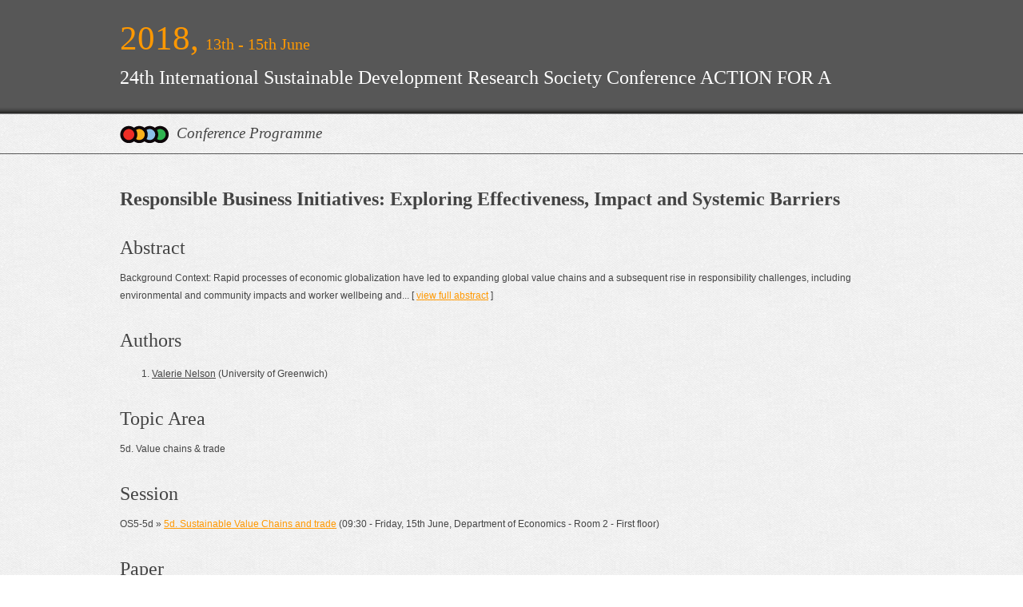

--- FILE ---
content_type: text/html; charset=UTF-8
request_url: http://programme.exordo.com/isdrs2018/delegates/presentation/262/
body_size: 3263
content:
<!DOCTYPE html PUBLIC "-//W3C//DTD XHTML 1.0 Strict//EN" "http://www.w3.org/TR/xhtml1/DTD/xhtml1-strict.dtd">
<html xmlns="http://www.w3.org/1999/xhtml" xml:lang="en" lang="en">
	<head>
		<!-- Meta Tags -->
		<meta http-equiv="content-type" content="application/xhtml+xml; charset=utf-8" />
		<meta http-equiv="content-language" content="en-ie" />
		<meta name="robots" content="index, follow" />

		<meta name="description" content="" />
		<meta name="keywords" content="" />
		<meta name="author" content="Starlight Solutions" />

		<!-- Favicon -->
		<link rel="shortcut icon" href="http://programme.exordo.com/isdrs2018/favicon.ico" />

		<!-- CSS -->
		<link rel="stylesheet" type="text/css" href="/isdrs2018/css/layout.css" /><link rel="stylesheet" type="text/css" href="/isdrs2018/packages/starolas/css/dashboard.css" /><link rel="stylesheet" type="text/css" href="/isdrs2018/css/style.css" />		<script type="text/javascript" src="/isdrs2018/packages/basics/js/generic.js"></script><script type="text/javascript" src="/isdrs2018/packages/starolas/js/jquery.js"></script><script type="text/javascript" src="/isdrs2018/packages/basics/js/json2.js"></script>
				<title>Responsible Business Initiatives: Exploring Effectiveness, Impact and Systemic Barriers</title>

			</head>
	<body>
		<div id="page">
			<div id="page_header">
				<div id="page_header_banner">
					<div class="dates">
						<div class="year">
							2018,
						</div>
						<div class="days">
							13th - 15th June						</div>
					</div>
					<div class="name">
						<a href="http://www.isdrsconference.org/"  onclick="window.open(this.href,'_blank');return false;">24th International Sustainable Development Research Society Conference ACTION FOR A SUSTAINABLE WORLD: FROM THEORY TO PRACTICE</a>					</div>
					<div class="description">
						<div class="dots">
							<a href="http://www.exordo.com"  onclick="window.open(this.href,'_blank');return false;"><img src="/isdrs2018/img/template/exordo_dots.png" height="22" width="61" alt="Ex Ordo Dots" /></a>						</div>
						<div class="text">
                                                                                        <a href="/isdrs2018/dashboard/programme/" >Conference Programme</a>                            						</div>
						<div class="status">
						</div>
					</div>
				</div>
			</div>
			<div id="page_content">
				<div id="page_content_main_container">
					<div class="page_content_main">
						
<script type="text/javascript">
	/* <![CDATA[ */
		
		// Show the long version of the abstract
		function showAbstract(id)
		{
			document.getElementById('abstract_short_' + id).style.display = "none";
			document.getElementById('abstract_long_' + id).style.display = "block";
			return false;
		}

	/* ]]> */
</script>

<style>
	h1 { font-size: 18pt; line-height: 32px; margin: 20px 0px 10px; }
</style>

<div class="delegate__presentation">
	<h1>Responsible Business Initiatives: Exploring Effectiveness, Impact and Systemic Barriers</h1>

  
	
  
    	  		  		    		<h2>Abstract</h2>
    		<div id="abstract_short_1">
			    <p>
				    Background Context: Rapid processes of economic globalization have led to expanding global value chains and a subsequent rise in responsibility challenges, including environmental and community impacts and worker wellbeing and...				    [ <a href="/isdrs2018/"  onclick="return showAbstract('1');">view full abstract</a> ]
			    </p>
		    </div>
		    <div id="abstract_long_1" style="display:none;">
			    <p>
				    <p>Background Context: Rapid processes of economic globalization have led to expanding global value chains and a subsequent rise in responsibility challenges, including environmental and community impacts and worker wellbeing and rights. Research justification: In response, there has been a proliferation of ‘Responsible Business Initiatives’ or non-governmental organisations which seek to influence corporate behaviour on their sustainability performance, both internally and along their supply chains. There is a lack of conceptualisation of how such initiatives seek to influence corporate behaviour, as well as how companies respond in diverse ways, and the relative effectiveness of RBIs compared with other forms of intervention. These intermediary initiatives are voluntary, but increasingly work in contexts of normative frameworks, stock exchange requirements and legislation. RBI examples include the Global Reporting Initiative, the UN Global Compact, B-Lab, Shift, Ethical Trading Initiative, Better Work, etc. RBIs offer diverse services such as tools, standards, learning processes, and reporting systems to shape corporate internal and supply chain performance. The research aim is to conceptualize how RBIs seek to affect company behaviour and the diverse ways in which companies may or may not respond. It seeks to review the current evidence base and what it tells us about RBI-effectiveness/impact. Methods: Using theory-based evaluation, methods include: a) a review of academic and grey literature; b) two years of engagement with RBIs as part of a donor programme evaluation; c) limited interviews with specialists; d) conceptual work to articulate theories of change and associated assumptions; e) analysis of available evidence using the theory of change. A literature on corporate reporting covered four scientific databases, 18 search terms, a screening process and a review of sixty-six articles. Findings cover the drivers of corporate reporting uptake, the quality of corporate reporting, stakeholder utility, corporate behaviour change and ultimate impacts. Evidence on sustainability standards was found via web searches, own work and critical analysis of two recent systematic reviews. Other literature was identified via research networks/snowball approaches. Findings: The paper presents a conceptualization of how RBIs work. Theories of change have been articulated for responsible business per se, but also for individual mechanisms (employed singly or in combination), including corporate reporting, product standards, new legal forms, investor pressure etc. Major gaps are found in the evidence base, plus mixed or weak evidence where evidence is available to indicate a credible contribution story. Conclusions: There are significant uncertainties about the effectiveness/impact of RBIs and corporate responses, particularly from a sector-wide or industry perspective. Alternative drivers of change are explored beyond RBIs, as well as suggestions on a future research agenda.</p><p></p>			    </p>
		    </div>
		        
  
  <h2>Authors</h2>
  <ol>
      <li>
    <u>Valerie Nelson</u>
     (University of Greenwich)    </li>
    </ol>

  
			<h2>Topic Area</h2>
		<p>
											5d. Value chains & trade					</p>
	
  
  <h2>Session</h2>
	<p>
		OS5-5d &raquo; 		<a href="/isdrs2018/delegates/session/61/" >5d. Sustainable Value Chains and trade</a>		(09:30 - Friday, 15th June, Department of Economics - Room 2 - First floor)
  </p>

  
	  <h2>Paper</h2>
  <p>
    <img src="/isdrs2018/packages/basics/img/icons/pdf.gif" class="icon" alt="" />    <a href="https://isdrs2018.exordo.com/files/papers/410/final_draft/empty_final_draft.pdf"  onclick="window.open(this.href,'_blank');return false;">empty_final_draft.pdf</a>  </p>
	
  
		

  
  </div>
					</div>
				</div>
				<div id="page_content_side_container">
					<div class="page_content_side">
						<div class="menu">

						</div>
					</div>
				</div>
				<div class="clear">&nbsp;</div>
			</div>
			<div id="page_footer">
				<div id="page_footer_container">
					<div class="links">
						<a href="mailto:support@exordo.com" >Email Support</a> &bull;
						<a href="https://www.exordo.com/blog/"  onclick="window.open(this.href,'_blank');return false;">Blog</a> &bull;
						<a href="https://www.exordo.com/legal/data-protection-and-privacy-policy"  onclick="window.open(this.href,'_blank');return false;">Privacy Policy</a> &bull;
						<a href="/isdrs2018/cancellation-policy" >Cancellation Policy</a>					</div>
					<div class="powered_by">
						<div class="pb">
							powered by
						</div>
						<div class="exordo">
							<a href="http://www.exordo.com"  onclick="window.open(this.href,'_blank');return false;"><img src="/isdrs2018/img/template/exordo_logo.png" height="24" width="121" alt="Ex Ordo" /></a>						</div>
					</div>
				</div>
			</div>
		</div>
		<div class="url" style="display: none; text-indent: -999em;">http://programme.exordo.com/isdrs2018/system/is_sync/</div>
		<script type="text/javascript" src="/isdrs2018/packages/starolas/js/is_syncing.js"></script>	</body>
</html>


--- FILE ---
content_type: text/css
request_url: http://programme.exordo.com/isdrs2018/packages/starolas/css/dashboard.css
body_size: 4827
content:
/**
 * Dashboard Styles
 * ==================================
 */
.clear {
    clear: both;
    display: block;
    overflow: hidden;
    visibility: hidden;
    width: 0;
    height: 0;
}

.dash_block{
    margin: 15px 0 0;
    float: left;
    width: 305px;
    padding: 10px;
    height: 100px;
}
.dash_block .main_link{
    display: block;
    position: relative;
    text-decoration: none;
    padding: 10px 8px;
    -webkit-border-radius: 5px;
    border-radius: 5px;
}
.dash_block .main_link:hover{
    background: #fdfdfd;
}
.dash_block .icon{
    position: absolute;
    top: 50%; left: 0;
    width: 50px;
    height: 50px;
    background: url(img/dashboard_icons.png) 0 0 no-repeat;
    margin: -25px 0 0 0;
}
.dash_block .icon.accounts{background-position: -50px 0;}
.dash_block .icon.registrations{background-position: -100px 0;}
.dash_block .icon.reports{background-position: -150px 0;}
.dash_block .icon.settings{background-position: -200px 0;}
.dash_block .icon.return{background-position: -250px 0;}
.dash_block .icon.user_search{background-position: -350px 0;}
.dash_block .icon.user_new{background-position: -300px 0;}
.dash_block .icon.manage_sessions{background-position: -550px 0;}
.dash_block .icon.assign_sessions{background-position: -300px 0;}
.dash_block .icon.programme{background-position: -500px 0;}
.dash_block .icon.presenter_status{background-position: -450px 0;}
.dash_block .icon.presenter_sessions{background-position: -600px 0;}
.dash_block .icon.products{background-position: -650px 0;}
.dash_block .icon.download{background-position: -400px 0;}

.dash_block .content{
    padding-left: 65px;
}
.dash_block .title{
    color: #3b3b3b;
    font: 20px/26px Georgia,"Times New Roman",Times,serif;
    font-weight: bold;
}
.dash_block .helper_text{
    margin: 5px 0;
    font-size: 13px;
    line-height: 21px;
}
.dash_block .helper_text a{
    text-decoration: none;
    font-style: italic;
}

.error-text{
    display: none;
}
div.form form .error input.input_text{
    border: 1px solid red;
}
div.form form .error .error-text{
    display: block;
}

.description .status{
    float: right;
    color: #FF9800;
    font-family: Georgia,"Times New Roman",Times,serif;
}
.description .status span{
    font-size: 20px;
    margin: 0 5px;
}
table.space tr td.support_text{
    font-size: 17px;
    padding-bottom: 25px;
}
table.space tr td.desc_text{
    color: #777;
}

/**
 * Registration Product Admin Styles
 * ==================================
 */
.col{
    float: left;
    width: 425px;
    margin: 20px 5px 20px 20px;
    padding: 20px 15px;
    -webkit-border-radius: 10px;
    border-radius: 10px;
    background: white;

    /*-moz-box-shadow: 0px 0px 4px #575757;
    -webkit-box-shadow: 0px 0px 4px #575757;
    box-shadow: 0px 0px 4px #575757; */

    -moz-box-shadow: 0px 0px 6px #d5d5d5;
    -webkit-box-shadow: 0px 0px 6px #d5d5d5;
    box-shadow: 0px 0px 6px #d5d5d5; 
}
.col.left{
    margin: 20px 20px 20px 5px;
}
.group_title{
    font-family: Georgia,"Times New Roman",Times,serif;
    font-size: 22px;
    color: #424242;
    font-weight: bold;
    margin: 12px 0 15px;
    padding: 0 0 20px 60px;
    background: url(img/product_groups_icons.png) 0 -164px no-repeat;
    border-bottom: 1px solid #eee;
}
.group_title.social{
    background-position: 0 -64px;
}
.group_title.workshop{
    background-position: 0 -114px;
}
.group_title.accommodation{
    background-position: 0 -10px;
}
.group_title.variable{
    background-position: 0 -215px;
}
.product_items{
    list-style: none;
    margin: 0;
    padding: 0;
}
.product_items li{
    padding: 15px 60px;
    position: relative;
    line-height: 23px;
    font-size: 17px;
}
.product_items .product:hover{
    background: #f6f6f6;
    background: rgba(116,116,116,0.1);
}
.product_items .product-gap-highlight{
    height: 50px;
    background: #ddd;
}
.product_items .product a{
    display: block;
    padding: 0;
    text-decoration: none;
    color: #424242;
}
.product_items .product .handle{
    position: absolute;
    top: 0; left: 0; bottom: 0;
    width: 30px;
    background: url(img/registration_product_icons.png) -50px center no-repeat;
    cursor: move;
}
.product_items .product .actions{
    display: none;
    position: absolute;
    top: 0; right: 0; bottom: 0;
    width: 50px;
    padding-right: 30px;
}
.product_items .product:hover .actions{
    display: block;
}
.product_items .product .actions a{
    position: absolute;
    top: 50%; left: 50%;
    margin: -15px 0 0 -15px;
    padding: 0;
    height: 30px;
    width: 30px;
    background: url(img/registration_product_icons.png) -111px center no-repeat;
}
.product_items .product .actions .enable{
    background: url(img/registration_product_icons.png) -410px center no-repeat;
}
.product_items .add_new{
    padding-left: 25px;
    margin: 10px 0 0;
}
.product_items .product.disabled{
    background: #e6e6e6;
} 
.product_items .product.disabled a{
    color: #b6b6b6;
}
.product_items .product.disabled .actions{
    display: block;
}
.product_items .product.disabled .handle{
    background: url(img/registration_product_icons.png) -349px center no-repeat;
}

/**
 * Add New Button
 * ==================================
 */
.add_new .trigger{
    position: relative;
    display: inline-block;
    height: 40px;
    padding: 0 25px 0 45px;
    font-size: 14px;
    line-height: 44px;
    text-align: center;
    color: #424242;
    text-decoration: none;
    -webkit-border-radius: 8px;
    border-radius: 8px;
}
.add_new .trigger:hover{
    background-color: #f4f4f4;
    background-color: rgba(255,255,255,0.6);
}
.add_new .trigger .icon{
    position: absolute;
    top: 50%; left: 15px;
    width: 20px;
    height: 20px;
    margin-top: -10px;
    background: url(img/registration_product_icons.png) -168px center no-repeat;
}

/**
 * Overview Popup Form
 * ==================================
 */
.product_items .input{
    display: none;
}
.product_items .input input,
.product_items .input a{
    font-size: 13pt;
    font-family: Verdana, Arial, Helvetica, sans-serif;
    line-height: 19px;
    height: 23px;
}
.product_items .input input[type='text']{
    border: 1px solid #CCC;
    padding: 5px 4px 2px 4px;
    width: 360px;
    background-color: white;
    color: #444;
    padding-top: 7px;
    padding-bottom: 6px;
    margin-bottom: 5px;
}
.product_items .input .btn{
    font-weight: bold;
    height: 36px;
    border: 1px solid #CCC;
    text-decoration: none;
    padding: 8px 10px;
    color: #444;
    background-color: white;
    font-size: 11pt;
    cursor: pointer;
}
.product_items .input a.btn{
    height: 24px;
    line-height: 28px;
}

/**
 *  Detail Page Form
 * =======================================
 */
 .error_msg{
    font-size: 14px;
    color: #C52727;
    font-weight: bold;
 }
.detail{
    padding: 20px 0;
}
.control-group{
    margin-bottom: 15px;
    font-family: Verdana, Arial, Helvetica, sans-serif;
}
.control-group input,
.control-group textarea{
    padding: 5px 10px;
    border: 1px solid #bbb;
    line-height: 24px;
    font-size: 15px;
    width: 120px;
    font-family: Verdana, Arial, Helvetica, sans-serif;
}
.control-group input[type='checkbox']{
    width: auto;
}
.control-group .small{
    width: 55px;
}
.control-group .tiny{
    width: 30px;
    text-align: center;
}
.control-group .dates{
    width: 95px;
}
.control-group .xlarge{
    width: 703px;
}
.control-group .two_col{
    width: 463px;
    float: left;
}
.control-group .two_col.one{
    margin-right: 20px;
}
.control-group .label{
    float: left;
    line-height: 20px;
    width: 150px;
    padding: 10px;
    font-family: Verdana, Arial, Helvetica, sans-serif;
    font-size: 15px;
}
.control-group.accommodation_availability input{
    margin: 0 30px 0 10px;
}
.control-group .control{
    padding-left: 170px;
    min-height: 40px;
}
.control-group .label.extra_padding{
    width: 230px;
}
.control-group .control.extra_padding{
    padding-left: 230px;
}
.control-group .prepend{
    vertical-align: middle;
}
.control-group .control .add-on{
    display: inline-block;
    width: auto;
    height: 34px;
    margin-right: -1px;
    min-width: 16px;
    background: #ccc;
    vertical-align: top;
    border: 1px solid #bbb;
    padding: 0 7px;
    line-height: 34px;
    color: #424242;
    text-align: center;
    text-shadow: 0 1px 0 white;
}
.prepend input{
    display: inline-block;
    position: relative;
    margin: 0;
    vertical-align: top;
}
.control-group .checkbox input[type='checkbox']{
    float: left;
    cursor: pointer;
    margin-right: 25px;
    margin-top: 15px;
}
.control-group .checkbox input[type='text']{
    margin-left: 15px;
}
.control-group .limit{
    display: inline-block;
    display: none;
}
.control-group .help_text{
    font-size: 13px;
    color: #888;
    line-height: 20px;
    padding: 11px 0 11px 0;
}
.form-actions{
    margin: 20px 0 0;
    padding: 20px 20px 15px 150px;
    border-top: 1px solid #bbb;
}
.form-actions .btn{
    font-weight: bold;
    height: 38px;
    line-height: 38px;
    border: 1px solid #CCC;
    text-decoration: none;
    padding: 0 15px;
    color: #444;
    background-color: white;
    font-size: 15px;
    white-space: pre;
    cursor: pointer;
    margin: 0 0 0 10px;
    display: inline-block;
    vertical-align: top;
    box-sizing: border-box;
    font-family: Verdana, Arial, Helvetica, sans-serif;
}
.btn:hover{
    background: #FF9800;
    border-color: #444;
}
.advanced{
    padding-top: 10px;
}
.advanced.open{
    background: #e6e6e6;
}
.advanced .content{
    display: none;
}
.advanced .label{
    padding-left: 20px;
    width: 140px;
}
.advanced .help_text{
    margin-right: 20px;
}
.advanced_open_close{
    display: block;
    text-align: center;
    text-decoration: none;
    font-size: 13px;
    color: #444;
    padding: 10px 0 10px 0;
    margin: 0 0 0 10px;
}
.advanced_open_close .icon{
    display: inline-block;
    width: 17px;
    height: 14px;
    margin-top: 1px;
    margin-right: 10px;
    line-height: 14px;
    vertical-align: text-top;
    background: url(img/registration_product_icons.png) -268px center no-repeat;
}
.open .advanced_open_close .icon{
    background: url(img/registration_product_icons.png) -218px center no-repeat;
}
.open .content{
    display: block;
}
.limit,
.show_to_delegate{
    display: none;
}

.show .limit,
.show .show_to_delegate{
    display: block;
}

/**
 * Product Detail List
 * =======================================
 */
.product-detail-list{
    list-style: none;
    margin: 20px 10px 20px 0;
    padding: 0;
}
.product-detail-list .product{
    position: relative;
    padding: 15px 0;
    border-top: 1px solid #e4e4e4;
}
.advanced .product-detail-list .product{
    border-color: #ccc;
}
.product-detail-list .product-gap-highlight{
    height: 36px;
    background: #ddd;
}
.product-detail-list .product:nth-child(1){
    border-top: 0 none;
}
.product-detail-list .product .handle{
    position: absolute;
    top: 0; left: 0; bottom: 0;
    width: 40px;
    background: url(img/registration_product_icons.png) -65px center no-repeat;
    cursor: move;
}
.product-detail-list .product .actions{
    position: absolute;
    top: 50%; right: 0;
    margin: -8px 0 0 0;
    width: 40px;
    height: 20px;
}
.product-detail-list .product .actions a{
    display: none;
    float: left;
    width: 40px;
    height: 20px;
    background: url(img/registration_product_icons.png) -305px center no-repeat;
}
.product-detail-list .product .actions a.delete_product{
    width: 17px;
    height: 17px;
    margin-left: 8px;
    background: url(img/registration_product_icons.png) -117px -18px no-repeat;
}
.product-detail-list .product .actions a.enable_product{
    display: block;
    background: url(img/registration_product_icons.png) -157px center no-repeat;
}
.product-detail-list .product:hover .actions a{
    display: block;
}
.product-detail-list .product .actions .switch{
    float: left;
}
.product-detail-list .product .product_body{
    padding: 0 30px 0 50px;
    min-height: 36px;
    font-size: 14px;
    color: #444;
}
.product-detail-list .product .product_body .row.second{
    margin: 10px 0 0;
}
.product-detail-list .product .row.delete{
    display: none;
    color: #888;
    font-size: 12px;
    text-align: center;
    cursor: pointer;
}
.product-detail-list .product .product_body .product_title{
    width: 357px;
    float: left;
}
.product-detail-list .product .product_body .price{
    float: left;
    margin: 2px 0 2px 20px;
}
.product-detail-list .product .product_body .a_dates input[type="text"]{
    margin: 0 5px;
    cursor: pointer;
}
.product-detail-list .product .product_body .availability{
    display: inline-block;
}
.product-detail-list .product .product_body .availability .opt{
    display: inline-block;
    margin-left: 8px;
}
.product-detail-list .product .product_body .a_limit{
    float: right;
    margin-right: 43px;
}
.product-detail-list .product .product_body .price .prepend{
    display: inline-block;
    margin-left: 8px;
}
.advanced .add_new{
    padding-bottom: 20px;
}
input:disabled{
    background: #eee !important;
}
.auto input{
    background: #fff !important;
}
.disabled input.dates{
    background: #eee !important;
}
input.form_error{
    border-color: #C52727;
}
.product-detail-list .product .product_body .toggle_switch{
    float: left;
    height: 36px;
    width: 100px;
    margin: 2px 0 2px 20px;
}

/**
 * Product Detail List - Configuration
 * =======================================
 */
.registration_generic .product .row.second, 
.product.auto .row.second{
    display: none;
}
.registration_fees .product .product_body .a_limit{
    display: none;
}

/**
 * Advanced Table
 * ==================================
 */
.advanced_table{
    padding: 0 0 20px;
}
.advanced_table .before{
    display: none;
}
.advanced_table .labels{
    list-style: none;
    margin: 25px 0 0;
    padding: 0 10px 10px 5px;
    float: left;
    width: 150px;
}
.advanced_table .labels li{
    height: 40px;
    line-height: 40px;
    padding-left: 15px;
    overflow: hidden;
}
.advanced_table .days_viewport{
    position: relative;
    margin-left: 150px;
    margin-right: 30px;
    overflow: scroll;
}
.advanced_table .days_wrapper ul{
    list-style: none;
    margin: 0;
    padding: 0;
}
.advanced_table .days_wrapper ul:before,
.advanced_table .days_wrapper ul:after {
    display: table;
    content: "";
    line-height: 0;
}
.advanced_table .days_wrapper ul:after {
    clear: both;
}
.advanced_table .days_wrapper ul li{
    float: left;
    width: 100px;
    padding: 0 5px;
    height: 40px;
}
.advanced_table .days_wrapper .titles li{
    height: 25px;
    line-height: 25px;
    text-align: center;
    color: #444;
    font-size: 12px;
}
.advanced_table .days_wrapper li input{
    width: 78px;
    text-align: center;
}
.advanced_table .days_wrapper .totals input{
    background: #ddd;
}
.advanced_pricing_table .totals{
    display: none;
}


/*!
 * Datepicker for Bootstrap
 *
 * Copyright 2012 Stefan Petre
 * Licensed under the Apache License v2.0
 * http://www.apache.org/licenses/LICENSE-2.0
 *
 */
.dropdown-menu {
    position: absolute;
    top: 100%;
    left: 0;
    z-index: 1000;
    display: none;
    float: left;
    min-width: 160px;
    padding: 5px 0;
    margin: 2px 0 0;
    list-style: none;
    background-color: white;
    border: 1px solid #CCC;
    border: 1px solid rgba(0, 0, 0, 0.2);
    -webkit-border-radius: 6px;
    -moz-border-radius: 6px;
    border-radius: 6px;
    -webkit-box-shadow: 0 5px 10px rgba(0, 0, 0, 0.2);
    -moz-box-shadow: 0 5px 10px rgba(0, 0, 0, 0.2);
    box-shadow: 0 5px 10px rgba(0, 0, 0, 0.2);
    -webkit-background-clip: padding-box;
    -moz-background-clip: padding;
    background-clip: padding-box;
}
.datepicker {
    top: 0;
    left: 0;
    padding: 4px;
    margin-top: 1px;
    -webkit-border-radius: 4px;
    -moz-border-radius: 4px;
    border-radius: 4px;
}
.datepicker:before {
    content: '';
    display: inline-block;
    border-left: 7px solid transparent;
    border-right: 7px solid transparent;
    border-bottom: 7px solid #ccc;
    border-bottom-color: rgba(0, 0, 0, 0.2);
    position: absolute;
    top: -7px;
    left: 6px;
}
.datepicker:after {
    content: '';
    display: inline-block;
    border-left: 6px solid transparent;
    border-right: 6px solid transparent;
    border-bottom: 6px solid #ffffff;
    position: absolute;
    top: -6px;
    left: 7px;
}
.datepicker > div {
    display: none;
}
.datepicker table {
    width: 100%;
    margin: 0;
}
.datepicker td,
.datepicker th {
    text-align: center;
    width: 20px;
    height: 20px;
    font-size: 12px;
    -webkit-border-radius: 4px;
    -moz-border-radius: 4px;
    border-radius: 4px;
}
.datepicker td.day:hover {
    background: #eeeeee;
    cursor: pointer;
}
.datepicker td.day.disabled {
    color: #eeeeee;
    cursor: default;
    -webkit-touch-callout: none;
    -webkit-user-select: none;
    -khtml-user-select: none;
    -moz-user-select: none;
    -ms-user-select: none;
    user-select: none;
}
.datepicker td.old,
.datepicker td.new {
    color: #999999;
}
.datepicker td.active,
.datepicker td.active:hover {
    color: #ffffff;
    background-color: #006dcc;
    background-image: -moz-linear-gradient(top, #0088cc, #0044cc);
    background-image: -webkit-gradient(linear, 0 0, 0 100%, from(#0088cc), to(#0044cc));
    background-image: -webkit-linear-gradient(top, #0088cc, #0044cc);
    background-image: -o-linear-gradient(top, #0088cc, #0044cc);
    background-image: linear-gradient(to bottom, #0088cc, #0044cc);
    background-repeat: repeat-x;
    filter: progid:DXImageTransform.Microsoft.gradient(startColorstr='#ff0088cc', endColorstr='#ff0044cc', GradientType=0);
    border-color: #0044cc #0044cc #002a80;
    border-color: rgba(0, 0, 0, 0.1) rgba(0, 0, 0, 0.1) rgba(0, 0, 0, 0.25);
    *background-color: #0044cc;
    /* Darken IE7 buttons by default so they stand out more given they won't have borders */

    filter: progid:DXImageTransform.Microsoft.gradient(enabled = false);
    color: #fff;
    text-shadow: 0 -1px 0 rgba(0, 0, 0, 0.25);
}
.datepicker td.active:hover,
.datepicker td.active:hover:hover,
.datepicker td.active:focus,
.datepicker td.active:hover:focus,
.datepicker td.active:active,
.datepicker td.active:hover:active,
.datepicker td.active.active,
.datepicker td.active:hover.active,
.datepicker td.active.disabled,
.datepicker td.active:hover.disabled,
.datepicker td.active[disabled],
.datepicker td.active:hover[disabled] {
    color: #ffffff;
    background-color: #0044cc;
    *background-color: #003bb3;
}
.datepicker td.active:active,
.datepicker td.active:hover:active,
.datepicker td.active.active,
.datepicker td.active:hover.active {
    background-color: #003399 \9;
}
.datepicker td span {
    display: block;
    width: 60px;
    height: 48px;
    line-height: 49px;
    float: left;
    margin: 2px;
    cursor: pointer;
    -webkit-border-radius: 4px;
    -moz-border-radius: 4px;
    border-radius: 4px;
}
.datepicker td span:hover {
    background: #eeeeee;
}
.datepicker td span.active {
    color: #ffffff;
    background-color: #006dcc;
    background-image: -moz-linear-gradient(top, #0088cc, #0044cc);
    background-image: -webkit-gradient(linear, 0 0, 0 100%, from(#0088cc), to(#0044cc));
    background-image: -webkit-linear-gradient(top, #0088cc, #0044cc);
    background-image: -o-linear-gradient(top, #0088cc, #0044cc);
    background-image: linear-gradient(to bottom, #0088cc, #0044cc);
    background-repeat: repeat-x;
    filter: progid:DXImageTransform.Microsoft.gradient(startColorstr='#ff0088cc', endColorstr='#ff0044cc', GradientType=0);
    border-color: #0044cc #0044cc #002a80;
    border-color: rgba(0, 0, 0, 0.1) rgba(0, 0, 0, 0.1) rgba(0, 0, 0, 0.25);
    *background-color: #0044cc;
    /* Darken IE7 buttons by default so they stand out more given they won't have borders */

    filter: progid:DXImageTransform.Microsoft.gradient(enabled = false);
    color: #fff;
    text-shadow: 0 -1px 0 rgba(0, 0, 0, 0.25);
}
.datepicker td span.active:hover,
.datepicker td span.active:focus,
.datepicker td span.active:active,
.datepicker td span.active.active,
.datepicker td span.active.disabled,
.datepicker td span.active[disabled] {
    color: #ffffff;
    background-color: #0044cc;
    *background-color: #003bb3;
}
.datepicker td span.active:active,
.datepicker td span.active.active {
    background-color: #003399 \9;
}
.datepicker td span.old {
    color: #999999;
}
.datepicker th.switch {
    width: 145px;
}
.datepicker th.next,
.datepicker th.prev {
    font-size: 21px;
}
.datepicker thead tr:first-child th {
    cursor: pointer;
}
.datepicker thead tr:first-child th:hover {
    background: #eeeeee;
}
.input-append.date .add-on i,
.input-prepend.date .add-on i {
    display: block;
    cursor: pointer;
    width: 16px;
    height: 16px;
}

/*!
 * Bootstrap v2.3.1
 *
 * Copyright 2012 Twitter, Inc
 * Licensed under the Apache License v2.0
 * http://www.apache.org/licenses/LICENSE-2.0
 *
 * Designed and built with all the love in the world @twitter by @mdo and @fat.
 */
.clearfix {
    *zoom: 1;
}
.clearfix:before,
.clearfix:after {
    display: table;
    content: "";
    line-height: 0;
}
.clearfix:after {
    clear: both;
}
.hide-text {
    font: 0/0 a;
    color: transparent;
    text-shadow: none;
    background-color: transparent;
    border: 0;
}
.input-block-level {
    display: block;
    width: 100%;
    min-height: 30px;
    -webkit-box-sizing: border-box;
    -moz-box-sizing: border-box;
    box-sizing: border-box;
}
.tooltip {
    position: absolute;
    z-index: 1030;
    display: block;
    visibility: visible;
    font-size: 11px;
    line-height: 1.4;
    opacity: 0;
    filter: alpha(opacity=0);
}
.tooltip.in {
    opacity: 0.8;
    filter: alpha(opacity=80);
}
.tooltip.top {
    margin-top: -3px;
    padding: 5px 0;
}
.tooltip.right {
    margin-left: 3px;
    padding: 0 5px;
}
.tooltip.bottom {
    margin-top: 3px;
    padding: 5px 0;
}
.tooltip.left {
    margin-left: -3px;
    padding: 0 5px;
}
.tooltip-inner {
    max-width: 200px;
    padding: 8px;
    color: #ffffff;
    text-align: center;
    text-decoration: none;
    background-color: #000000;
    -webkit-border-radius: 4px;
    -moz-border-radius: 4px;
    border-radius: 4px;
}
.tooltip-arrow {
    position: absolute;
    width: 0;
    height: 0;
    border-color: transparent;
    border-style: solid;
}
.tooltip.top .tooltip-arrow {
    bottom: 0;
    left: 50%;
    margin-left: -5px;
    border-width: 5px 5px 0;
    border-top-color: #000000;
}
.tooltip.right .tooltip-arrow {
    top: 50%;
    left: 0;
    margin-top: -5px;
    border-width: 5px 5px 5px 0;
    border-right-color: #000000;
}
.tooltip.left .tooltip-arrow {
    top: 50%;
    right: 0;
    margin-top: -5px;
    border-width: 5px 0 5px 5px;
    border-left-color: #000000;
}
.tooltip.bottom .tooltip-arrow {
    top: 0;
    left: 50%;
    margin-left: -5px;
    border-width: 0 5px 5px;
    border-bottom-color: #000000;
}

/* 
Title:      Toggle Switch
Author:     @jamiebicknell
URL:        http://github.com/jamiebicknell/Toggle-Switch
*/

.switch {
    position:relative;
    width:103px;
    height:36px;
    overflow:hidden;
    cursor:pointer;
}
.switch .overlay {
    position:absolute;
    top:0;
    left:0;
    width:103px;
    height:36px;
    background:url('./img/ex_l_overlay.png') no-repeat 0 0;
    z-index:9;
}
.switch span.switched {
    display:block;
    position:absolute;
    top:0;
    left:0;
    width:173px;
    height:36px;
    background:#d9d9d9 url('./img/ex_w_switch.png') no-repeat 0 0;
    z-index:8;
}
.switch span.off {
    left:-71px;
}
.switch input {
    display:none;
}

/**
 * Custom Fields
 */

.delegate__presentation .custom-field{
  
}
.delegate__presentation .custom-field--title{
  font-family: Georgia, "Times New Roman", Times, serif;
  font-size: 12pt;
  line-height: 22px;
  color: #444;
}
.delegate__presentation .custom-field--value{
  margin-top: 5px;
  margin-bottom: 15px;

  font-family: Verdana, Geneva, sans-serif;
  font-size: 9pt;
  line-height: 22px;
  color: #444;
}
.delegate__presentation .custom-field--value p{ margin: 0; }
.delegate__presentation .custom-field--value p + p{ margin-top: 10px; }

--- FILE ---
content_type: application/javascript
request_url: http://programme.exordo.com/isdrs2018/packages/basics/js/generic.js
body_size: 702
content:
/* Javascript Helpers */

/* 
 * Generic
 *
 * Used to freeze a submit button once submitted
 */
function freezeSubmitButton(submittedForm,displayMessage)
{
	submittedForm.submit_button.value=displayMessage;
	submittedForm.submit_button.disabled=true;
	return true;
}

/* 
 * Users::signup.thtml
 *
 * Used to hide/show student id field depending on the users status
 */
function checkForManualOrganisation(categoryObject)
{
	var i = categoryObject.selectedIndex;

	if(i >= 0) {

		//alert(document.getElementById('organisation_other_field').style.display);
		if(categoryObject.options[i].value == "other") {
			document.getElementById('organisation_other_field').style.display='';
		}
		else {
			document.getElementById('organisation_other_field').style.display='none';
		}
	}
}

//This prototype is provided by the Mozilla foundation and
//is distributed under the MIT license.
//http://www.ibiblio.org/pub/Linux/LICENSES/mit.license

if (!Array.prototype.filter)
{
  Array.prototype.filter = function(fun /*, thisp*/)
  {
    var len = this.length;
    if (typeof fun != "function")
      throw new TypeError();

    var res = new Array();
    var thisp = arguments[1];
    for (var i = 0; i < len; i++)
    {
      if (i in this)
      {
        var val = this[i]; // in case fun mutates this
        if (fun.call(thisp, val, i, this))
          res.push(val);
      }
    }

    return res;
  };
}
